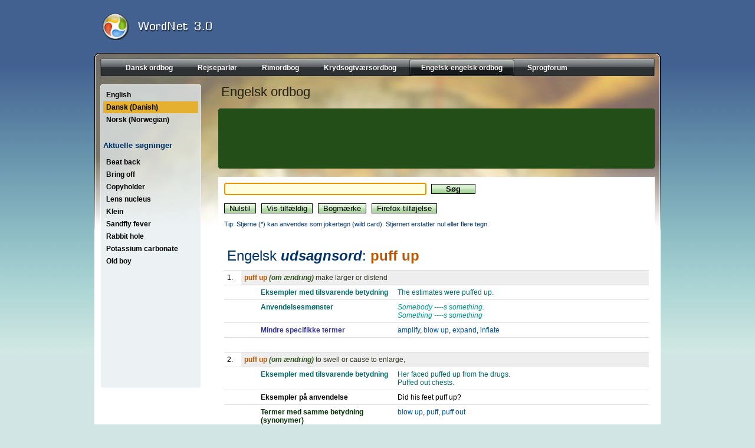

--- FILE ---
content_type: text/html; charset=UTF-8
request_url: https://www.onlineordbog.dk/wordnet/da/fc/puff_up.php
body_size: 3814
content:
<!DOCTYPE html PUBLIC "-//W3C//DTD HTML 4.01 Transitional//EN" "http://www.w3.org/TR/html4/loose.dtd">
<html lang="da">
<head>
<meta http-equiv="Content-Type" content="text/html; charset=iso-8859-1">
<meta name="description" content="Make larger or distend. To swell or cause to enlarge,. Become filled with pride, arrogance, or anger. Praise extravagantly.">
<meta name="keywords" content="puff up, blow up, puff, puff out, swell">
<title>Puff up - Gratis engelsk-engelsk online ordbog med hjælpetekst på dansk - baseret på WordNet 3.0</title><link rel="shortcut icon" href="./../../favicon.ico" type="image/x-icon">
<link rel="icon" href="./../../favicon.ico" type="image/x-icon">
<link href="./../../dict.css" rel="stylesheet" type="text/css">
<LINK REL="stylesheet" HREF="https://www.ddoo.dk/d2_style.css.php" type="text/css">
<script type="text/javascript">
<!--
var SqInputFields = new Array();
SqInputFields[0] = new Object();
SqInputFields[0]["id"] = "query";
SqInputFields[0]["requrl"] = "/wordnet/da/?do=suggest&q=";
var SqCurrentFormName = "f";
var SqGetStopDelay = 1000;
//-->
</script>
<script type="text/javascript" src="./../../suggest.js"></script>
<script type="text/javascript"><!--
function dr() {
	document.location = "./../?do=random";
}
function errorMsg(name,ico,cat)
{
  alert("Netscape 6 eller Mozilla (Firefox) kræves for at installere tilføjelsen: " + name);
}
function addEngine(longname,name,ico,cat)
{
	if ((typeof window.sidebar == "object") && (typeof
	window.sidebar.addSearchEngine == "function"))
	{
		window.sidebar.addSearchEngine(
			"https://www.onlineordbog.dk/plugin/"+name+".src",
			"https://www.onlineordbog.dk/plugin/"+name+"."+ico,
			longname,cat);
//		alert('Download completed');
	}
	else
	{
		errorMsg(longname,ico,cat);
	}
}
//--></script>
<script type="text/javascript" src="./../../dict.js"></script></head>
<body><div class="pcon">
<div style="text-align: center; ">
<div class="tf">



<div id="topsearchbox">

</div>
<script type="text/javascript"><!--
document.getElementById('sbb').className = 'knap';
document.getElementById('sbi').className = 'input';
//--></script>


<div style="padding-top: 23px;margin-left:14px;"><a href="https://www.onlineordbog.dk/wordnet/da/"><img src="https://www.ddoo.dk/images/logo_wordnet.gif" height="45" width="300" border=0 alt=""></a></div>
</div>

<div class="mf mfwordnet">
<div id="orcad2container"><div id="orcad2innercontainer"><div id="orcad2nav" style="text-align: center;"><ul><li><a  href="https://www.ddoo.dk"><span>Dansk ordbog</span></a></li><li><a  href="https://www.parlor.dk"><span>Rejseparlør</span></a></li><li><a  href="https://www.rimordbog.dk"><span>Rimordbog</span></a></li><li><a  href="https://kryds.onlineordbog.dk"><span>Krydsogtværsordbog</span></a></li><li><a class="current" href="https://www.onlineordbog.dk/wordnet/da/"><span>Engelsk-engelsk ordbog</span></a></li><li><a  href="https://www.onlineordbog.dk/sok/"><span>Sprogforum</span></a></li></ul></div></div></div><br style="clear:left;"><div style="float:left; margin-left: 10px; width:171px;"><div class="tsky"></div>

<div class="msky">
<div id="dictmenu"><ul><li><a class="" href="/wordnet/en/fc/puff_up.php" title="Puff up - English">English</a></li><li><a class=" act" href="/wordnet/da/fc/puff_up.php" title="Puff up - Dansk (Danish)">Dansk (Danish)</a></li><li><a class="" href="/wordnet/no/fc/puff_up.php" title="Puff up - Norsk (Norwegian)">Norsk (Norwegian)</a></li></ul><br><h2>Aktuelle s&oslash;gninger</h2><ul><li><a href="./../07/beat_back.php">Beat back</a></li><li><a href="./../10/bring_off.php">Bring off</a></li><li><a href="./../12/copyholder.php">Copyholder</a></li><li><a href="./../c8/lens_nucleus.php">Lens nucleus</a></li><li><a href="./../89/klein.php">Klein</a></li><li><a href="./../9b/sandfly_fever.php">Sandfly fever</a></li><li><a href="./../be/rabbit_hole.php">Rabbit hole</a></li><li><a href="./../17/potassium_carbonate.php">Potassium carbonate</a></li><li><a href="./../f6/old_boy.php">Old boy</a></li></ul></div></div><div class="bsky"></div></div><div style="width: 740px;float: right;margin-right: 10px;">
<h1>Engelsk ordbog</h1>
<div class="d2rc d2rc_tgreen740"></div>
<div style="background-color:#234e17;padding:3px;">
<script type="text/javascript"><!--
google_ad_client = "pub-6364686992520762";
google_alternate_ad_url = "https://www.ddoo.dk/agent_ddoo.php";
google_ad_width = 728;
google_ad_height = 90;
google_ad_format = "728x90_as";
google_ad_type = "text_image";
google_ad_channel ="6153507612";
google_color_link = "CCCC99";
google_color_border = "234e17";
google_color_url = "";
google_color_url = "CCCC00";
google_color_bg = "234e17";
google_color_text = "FFFFFF";
//--></script>
<script type="text/javascript"><!--
google_alternate_ad_url += '?format=' + google_ad_format 
+ '&color_link=' + google_color_link
+ '&color_bg=' + google_color_bg
+ '&color_url=' + google_color_url
+ '&color_text=' + google_color_text
+ '&color_border=' + google_color_border
+ '&language=' + "da"
;
//--></script>
<script type="text/javascript"
  src="https://pagead2.googlesyndication.com/pagead/show_ads.js">
</script>
</div>
<div class="d2rc d2rc_bgreen740"></div>

<br style="clear:left;"><div style="width: 740px;float: right; background: #FFF;" id="resu"><div style="margin: 10px;"><div style="float: right; width: 180px; height: 60px;"><script type="text/javascript"><!--
google_ad_client = "pub-6364686992520762";
google_ad_width = 180;
google_ad_height = 60;
google_ad_format = "180x60_as_rimg";
google_cpa_choice = "CAAQ8YKTlwIaCNI01SdmQpC4KMfbl3Q";
google_ad_channel = "8113626112";
//--></script>
<script type="text/javascript" src="https://pagead2.googlesyndication.com/pagead/show_ads.js">
</script></div><form name="f" action="./../" method="GET"><input autocomplete="off" class="input" onchange="rb();" onkeyup="rb();" type="text" name="q" id="query" size="40" value=""> <input class="knap" type="submit" value="    S&oslash;g    " style="font-weight: bold;"><script type="text/javascript"><!--
document.write("<br><br><input class='knap' name='r' type='button' onclick='document.f.q.value=\"\";rb();document.f.q.focus();' value='Nulstil'>");
document.write(" <input class='knap' type='button' onclick='dr();' value='Vis tilfældig'>");
document.write(" <input class='knap' type='button' onclick='bm();' value='Bogmærke'>");
document.write(" <input class='knap' type='button' onclick='addEngine(\"Onlineordbog.dk WordNet\",\"wordnet.da\",\"png\",\"Dictionaries\");' value='Firefox tilføjelse'>");
sf();rb();initSqSuggest();
//--></script></form><span class="hint"><br>Tip: Stjerne (*) kan anvendes som jokertegn (wild card). Stjernen erstatter nul eller flere tegn.<br></span><br><table cellpadding="0" cellspacing="0" border="0" width="720"><tr><td colspan="4"><h2>Engelsk <b><i>udsagnsord</i></b>: <span class="lemma">puff up</span></h2></td></tr><tr><td width="20">1. </td><td colspan="3" width="700" class="defbg"><span class="lemma">puff up</span> <span class="cat">(om ændring)</span> <span class="def">make larger or distend</span></td></tr><tr><td width="20"><br></td><td width="20"><br></td><td class="samph" width="230">Eksempler med tilsvarende betydning</td><td class="samp" width="450">The estimates were puffed up.<br></td></tr><tr><td width="20"><br></td><td width="20"><br></td><td class="frameh" width="230">Anvendelsesmønster</td><td class="frame" width="450">Somebody ----s something.<br>Something ----s something</td></tr><tr><td width="20"><br></td><td width="20"><br></td><td class="semh" width="230">Mindre specifikke termer</td><td width="450"><a href="./../9d/amplify.php" target="_parent">amplify</a>, <a href="./../86/blow_up.php" target="_parent">blow up</a>, <a href="./../31/expand.php" target="_parent">expand</a>, <a href="./../89/inflate.php" target="_parent">inflate</a></td></tr><tr><td colspan="4" width="720"><br></td></tr><tr><td width="20">2. </td><td colspan="3" width="700" class="defbg"><span class="lemma">puff up</span> <span class="cat">(om ændring)</span> <span class="def">to swell or cause to enlarge,</span></td></tr><tr><td width="20"><br></td><td width="20"><br></td><td class="samph" width="230">Eksempler med tilsvarende betydning</td><td class="samp" width="450">Her faced puffed up from the drugs.<br>Puffed out chests.<br></td></tr><tr><td width="20"><br></td><td width="20"><br></td><td width="230"><b>Eksempler på anvendelse</b></td><td width="450">Did his feet puff up?</td></tr><tr><td width="20"><br></td><td width="20"><br></td><td class="synh" width="230">Termer med samme betydning (synonymer)</td><td width="450"><a href="./../86/blow_up.php" target="_parent">blow up</a>, <a href="./../58/puff.php" target="_parent">puff</a>, <a href="./../08/puff_out.php" target="_parent">puff out</a></td></tr><tr><td width="20"><br></td><td width="20"><br></td><td class="frameh" width="230">Anvendelsesmønster</td><td class="frame" width="450">Something ----s.<br>Somebody ----s.<br>Somebody ----s something.<br>Something ----s something</td></tr><tr><td width="20"><br></td><td width="20"><br></td><td class="semh" width="230">Mindre specifikke termer</td><td width="450"><a href="./../a9/intumesce.php" target="_parent">intumesce</a>, <a href="./../61/swell.php" target="_parent">swell</a>, <a href="./../9e/swell_up.php" target="_parent">swell up</a>, <a href="./../4d/tumefy.php" target="_parent">tumefy</a>, <a href="./../8b/tumesce.php" target="_parent">tumesce</a></td></tr><tr><td colspan="4" width="720"><br></td></tr><tr><td width="20">3. </td><td colspan="3" width="700" class="defbg"><span class="lemma">puff up</span> <span class="cat">(om adfærd)</span> <span class="def">become filled with pride, arrogance, or anger</span></td></tr><tr><td width="20"><br></td><td width="20"><br></td><td class="samph" width="230">Eksempler med tilsvarende betydning</td><td class="samp" width="450">The mother was swelling with importance when she spoke of her son.<br></td></tr><tr><td width="20"><br></td><td width="20"><br></td><td class="synh" width="230">Termer med samme betydning (synonymer)</td><td width="450"><a href="./../61/swell.php" target="_parent">swell</a></td></tr><tr><td width="20"><br></td><td width="20"><br></td><td class="frameh" width="230">Anvendelsesmønster</td><td class="frame" width="450">Something ----s</td></tr><tr><td width="20"><br></td><td width="20"><br></td><td class="semh" width="230">Mindre specifikke termer</td><td width="450"><a href="./../31/act.php" target="_parent">act</a>, <a href="./../63/behave.php" target="_parent">behave</a>, <a href="./../d4/do.php" target="_parent">do</a></td></tr><tr><td colspan="4" width="720"><br></td></tr><tr><td width="20">4. </td><td colspan="3" width="700" class="defbg"><span class="lemma">puff up</span> <span class="cat">(om kommunikation)</span> <span class="def">praise extravagantly</span></td></tr><tr><td width="20"><br></td><td width="20"><br></td><td class="samph" width="230">Eksempler med tilsvarende betydning</td><td class="samp" width="450">The critics puffed up this Broadway production.<br></td></tr><tr><td width="20"><br></td><td width="20"><br></td><td class="synh" width="230">Termer med samme betydning (synonymer)</td><td width="450"><a href="./../58/puff.php" target="_parent">puff</a></td></tr><tr><td width="20"><br></td><td width="20"><br></td><td class="frameh" width="230">Anvendelsesmønster</td><td class="frame" width="450">Somebody ----s something.<br>Somebody ----s somebody.<br>Something ----s somebody.<br>Something ----s something</td></tr><tr><td width="20"><br></td><td width="20"><br></td><td class="semh" width="230">Mindre specifikke termer</td><td width="450"><a href="./../47/praise.php" target="_parent">praise</a></td></tr><tr><td colspan="4" width="720"><br></td></tr></table><br></div></div></div><br style="clear: both;">
<br><br><br><div id="dictbutmen"><br><br></div>

</div><center><br style="clear: both;"><div class="copy">Baseret på WordNet 3.0 copyright &copy; Princeton University.<br>Teknik og design: <a class="link" href="http://www.orcapia.com/">Orcapia v/Per Bang</a>. Dansk bearbejdning: <script type="text/javascript"><!--
eval(unescape('%64%6f%63%75%6d%65%6e%74%2e%77%72%69%74%65%28%27%3c%61%20%63%6c%61%73%73%3d%22%6c%69%6e%6b%22%20%68%72%65%66%3d%22%23%22%20%6f%6e%63%6c%69%63%6b%3d%22%64%6f%63%75%6d%65%6e%74%2e%6c%6f%63%61%74%69%6f%6e%20%3d%20%26%23%30%33%39%3b%6d%61%69%6c%74%6f%3a%69%6e%66%6f%40%64%64%6f%6f%2e%64%6b%26%23%30%33%39%3b%22%3e%50%65%74%65%72%20%4a%65%6e%73%65%6e%3c%2f%61%3e%27%29%3b'));
//--></script><noscript>Peter Jensen</noscript>.<br>2026 <a class="link" href="https://www.onlineordbog.dk">onlineordbog.dk</a></div></center><br></div>
<iframe src="https://www.onlineordbog.dk/wordnet/" width="1" height="1" scrolling="no" frameborder="0"></iframe><script defer src="https://static.cloudflareinsights.com/beacon.min.js/vcd15cbe7772f49c399c6a5babf22c1241717689176015" integrity="sha512-ZpsOmlRQV6y907TI0dKBHq9Md29nnaEIPlkf84rnaERnq6zvWvPUqr2ft8M1aS28oN72PdrCzSjY4U6VaAw1EQ==" data-cf-beacon='{"version":"2024.11.0","token":"cc241fbb87344f0f93cdf077f203fb21","r":1,"server_timing":{"name":{"cfCacheStatus":true,"cfEdge":true,"cfExtPri":true,"cfL4":true,"cfOrigin":true,"cfSpeedBrain":true},"location_startswith":null}}' crossorigin="anonymous"></script>


--- FILE ---
content_type: text/html; charset=utf-8
request_url: https://www.google.com/recaptcha/api2/aframe
body_size: 265
content:
<!DOCTYPE HTML><html><head><meta http-equiv="content-type" content="text/html; charset=UTF-8"></head><body><script nonce="GjnoS1X8QvAW7UtsyEat2A">/** Anti-fraud and anti-abuse applications only. See google.com/recaptcha */ try{var clients={'sodar':'https://pagead2.googlesyndication.com/pagead/sodar?'};window.addEventListener("message",function(a){try{if(a.source===window.parent){var b=JSON.parse(a.data);var c=clients[b['id']];if(c){var d=document.createElement('img');d.src=c+b['params']+'&rc='+(localStorage.getItem("rc::a")?sessionStorage.getItem("rc::b"):"");window.document.body.appendChild(d);sessionStorage.setItem("rc::e",parseInt(sessionStorage.getItem("rc::e")||0)+1);localStorage.setItem("rc::h",'1769068608883');}}}catch(b){}});window.parent.postMessage("_grecaptcha_ready", "*");}catch(b){}</script></body></html>